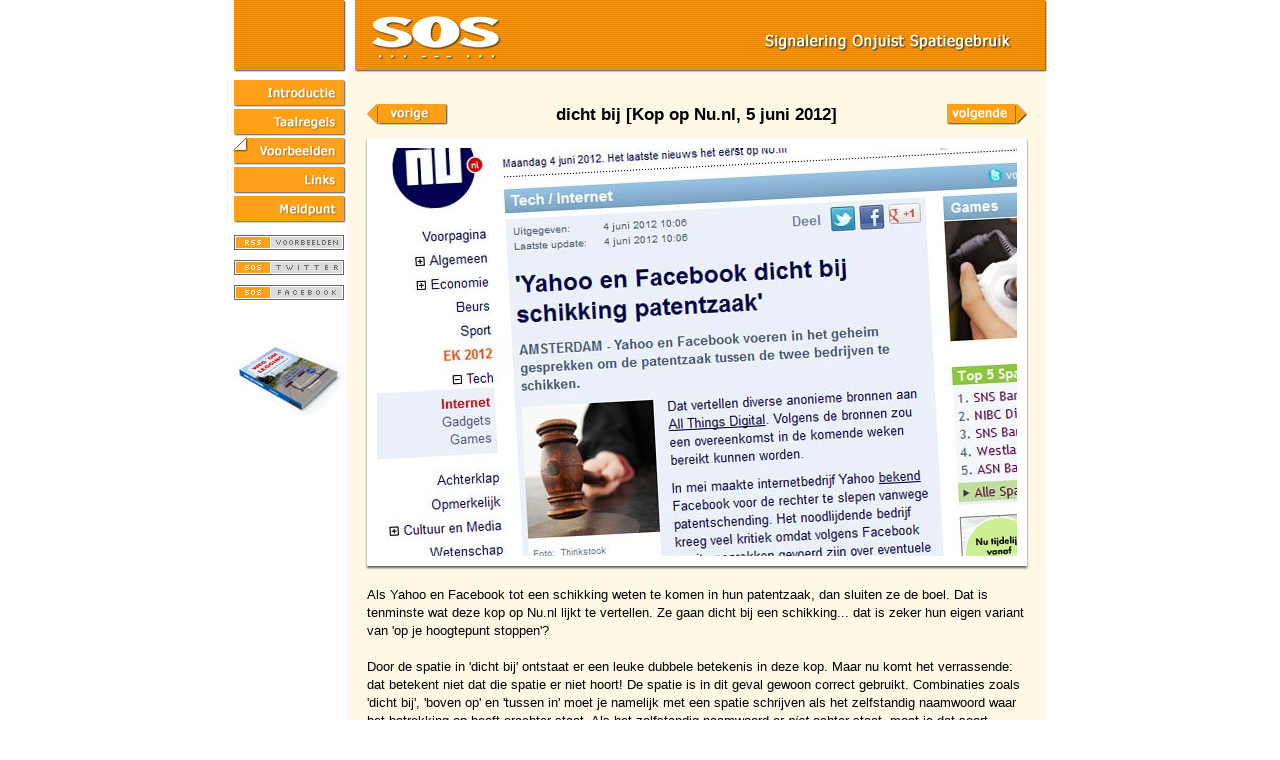

--- FILE ---
content_type: text/css
request_url: https://www.spatiegebruik.nl/sos.css
body_size: 831
content:
body,html {width: 100%; height: 100%; margin: 0; padding: 0; text-align: center; }
body {font-family: Arial,Helvetica,sans-serif; }
body {background: #FFFFFF; }
body#Popup {background: #FFF8E5; }

h1 {font-size: 115%; line-height: 142%; font-weight: bold; color: #000; }
h2 {font-size: 92%; line-height: 142%; font-weight: bold; color: #000; margin-bottom: 0; margin-top: 25px; }
p {font-size: 88%; line-height: 142%; color: #000000; margin-top: 0; }
 .voorbeeld {font-size: 88%; line-height: 142%; color: #000000; margin-top: 0; }
 .subtext {font-size:88%; color:#EC8B04; margin-top:0;}
 .voetnoot {font-size:78%; color:#EC8B04; } 
td {vertical-align: top; }
b {font-weight: bold; }
i {font-style: italic; }

ul {list-style-type: square; margin-left: 15px; }
ol {margin-left: 15px; }
li {font-size: 88%; line-height: 142%; color: #000000; }
a {color: #D98000; text-decoration: underline; }
a:hover {color: #FFA019; text-decoration: underline; }

hr {color: #F9BD05; background-color: #F9BD05; size: 1px; height: 1px; border: 0px; }

img {border:0;}

img.foto {        
        border: 8px solid white;
        -webkit-box-shadow: 0px 2px 2px rgba(50, 50, 50, 0.75);
        -moz-box-shadow:    0px 2px 2px rgba(50, 50, 50, 0.75);
        box-shadow:         0px 2px 2px rgba(50, 50, 50, 0.75);
        margin: 0 0 10px 0;
      }

img.foto:hover {        
        -webkit-box-shadow: 0px 1px 1px rgba(50, 50, 50, 0.75);
        -moz-box-shadow:    0px 1px 1px rgba(50, 50, 50, 0.75);
        box-shadow:         0px 1px 1px rgba(50, 50, 50, 0.75);
      }

img.grotefoto {        
        border: 10px solid white;
        -webkit-box-shadow: 0px 2px 2px rgba(50, 50, 50, 0.75);
        -moz-box-shadow:    0px 2px 2px rgba(50, 50, 50, 0.75);
        box-shadow:         0px 2px 2px rgba(50, 50, 50, 0.75);
        margin: 0 0 20px 0;
      }

img.sponsorlogo {margin: 40px 0 0 0; }
img.rss {margin: 10px 0 0 0; }

table#MainContainer {width: 813px; height: 100%; margin: 0 auto; }
 td#tdHeader {height: 72px; background: url(images/sostop.gif) no-repeat top left; }
 td#tdMenu {width: 120px; text-align: left; vertical-align: top; padding-top: 8px; }
 td#tdContent {background: #FFF8E5; width: 693px; text-align: left; font-size: 11pt; line-height: 120%; color: #000000; }
 td#tdContent td.kolom {width:320px; }
 td#tdFooter {height: 20px; background: url(images/sosbot.gif) no-repeat bottom left; }

 td#tdContent td.kolom-06-l {width:200px; text-align: center;}
 td#tdContent td.kolom-06-r {width:440px; text-align: left; }

table#popuppagina {width: 644px; margin: 0px; text-align: left; }
table#popuppagina td.col1 {width:90px; text-align: left; vertical-align: middle; }
table#popuppagina td.col2 {width:464px; text-align: center;vertical-align: middle; }
table#popuppagina td.col3 {width:90px; text-align: right; vertical-align: middle; }

tr.nominee {background: #FFE4B7; border: 1px solid #F9BD05; }
tr.trkader {background: #FFE4B7; border: 1px solid #F9BD05; }
div.trkader {background: #FFE4B7; border: 1px solid #F9BD05; margin: 10px 0 0 0; }
div.trkaderheader{background-color:#FFA019;}
div.trkaderheader h2 {color:#fff; margin-top: 0px; margin-left: 5px;text-shadow: 1px 1px #D98000;}
div.trkadertext {padding: 7px; }


div.vbkader {background: #FFF1D5; padding: 10px; margin: 10px 10px 10px 0; border: 0 solid #F9BD05; }
div.voetnoot {width:468px; }

.reactieInvul {
	font-family: Arial,Verdana,Helvetica,sans-serif; 
	font-size: 12px; 	
}

.reactieInvul input {
	background-color: #FFFFFF; 
	border: 1px solid #EC8B04; 
}

.reactieInvul textarea {
	background-color: #FFFFFF; 
	border: 1px solid #EC8B04; 
 	width: 300px; 
 	height: 120px; 
}

.Submit {
  border: 1px solid #EC8B04;
  background: #EC8B04;
  color: white;
  font-family: Arial,Verdana,Helvetica,sans-serif; 
  padding: 4px;
  cursor: pointer;
  font-size:1.1em;
  -moz-border-radius: 4px;
  -webkit-border-radius: 4px;
-webkit-box-shadow: 0 2px 2px rgba(50,50,50, .75);
-moz-box-shadow: 0 2px 2px rgba(50,50,50, .75);
box-shadow: 0 2px 2px rgba(50,50,50, .75);
}

 .Submit:hover, .Submit:focus{
background-color :#D98000; 
-webkit-box-shadow: 0 1px 1px rgba(50,50,50, .75);
-moz-box-shadow: 0 1px 1px rgba(50,50,50, .75);
box-shadow: 0 1px 1px rgba(50,50,50, .75);
}


